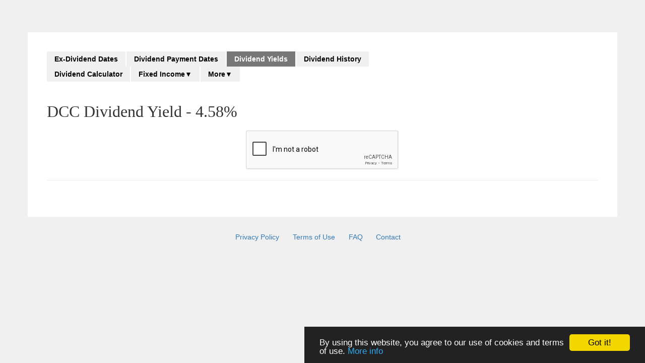

--- FILE ---
content_type: text/html
request_url: https://dividenddata.co.uk/dividend-yield.py?epic=DCC
body_size: 4638
content:

<!DOCTYPE html>
<html lang="en">
<head>
<script>
window.addEventListener("message", function(event) {
 if (event.data && event.data.type === "gam-fallback") {
 var slotId = event.data.slotId;
var slotEl = document.getElementById(slotId);
 var ddId = '';
 var divId = '';
 var bannId = '4361'; 
 if (window.innerWidth <= 550) {bannId = '4434'; } 
if (slotId === 'div-gpt-ad-1757530738296-0' ) { 
 if (event.data.width === '300') { ddId = '4350';} else { ddId = bannId;}
 divId = 'topdi';
}
if (slotId === 'div-gpt-ad-1757195012121-0' ) { ddId = bannId;  divId = 'ttgg';}
var div = document.createElement("div");
div.className = "dianomi_context";
div.setAttribute("data-dianomi-context-id", ddId);
document.getElementById(slotId).replaceChildren(div);
var script = document.createElement("script");
script.type = "text/javascript";
script.id = "dianomi_context_script";
script.src = "https://www.dianomi.com/js/contextfeed.js";
document.body.appendChild(script);
}
});
</script>
<script async src="https://securepubads.g.doubleclick.net/tag/js/gpt.js" crossorigin="anonymous"></script>
<script>
window.googletag = window.googletag || {cmd: []};
googletag.cmd.push(function() {
var mapping = googletag.sizeMapping()
  .addSize([728, 0], [728, 90])
  .addSize([0, 0], [320, 100])
  .build();
googletag.defineSlot('/23312618682/leaderboard', [[728, 90], [320, 100]], 'div-gpt-ad-1757195012121-0').defineSizeMapping(mapping).setTargeting('slotid', 'div-gpt-ad-1757195012121-0').addService(googletag.pubads());
var mapping2 = googletag.sizeMapping()
  .addSize([768, 0], [300, 250])
  .addSize([0, 0], [[320, 100],[320, 50]])
  .build();
googletag.defineSlot('/23312618682/header-ad', [[300, 250], [320, 100], [320, 50]], 'div-gpt-ad-1757530738296-0').defineSizeMapping(mapping2).setTargeting('slotid', 'div-gpt-ad-1757530738296-0').addService(googletag.pubads());
googletag.defineSlot('/23312618682/half-page-36', [[300, 250],[300, 600]], 'div-gpt-ad-1763490618569-0').addService(googletag.pubads());
googletag.pubads().enableSingleRequest();
googletag.pubads().collapseEmptyDivs();
googletag.enableServices();
});
</script>
<!-- Google tag (gtag.js) -->
<script async src="https://www.googletagmanager.com/gtag/js?id=G-MZ6K6LL2E3"></script>
<script>
  window.dataLayer = window.dataLayer || [];
  function gtag(){dataLayer.push(arguments);}
  gtag('js', new Date());

  gtag('config', 'G-MZ6K6LL2E3');
</script>
<meta name="robots" content="noarchive">
<meta charset="utf-8">
<meta http-equiv="X-UA-Compatible" content="IE=edge">
<meta name="viewport" content="width=device-width, initial-scale=1.0">
<!-- ************************************************************************** -->
<!-- ************************************************************************** -->
<!-- WARNING: Automated scraping of data is prohibited under the Terms of Use.  -->
<!-- ************************************************************************** -->
<!-- ************************************************************************** -->
<title>DCC (DCC) Dividend Yield - 4.58%</title>
<meta name="description" content="DCC currently has a dividend yield of 4.58%." />
<link rel="stylesheet" href="//maxcdn.bootstrapcdn.com/bootstrap/3.3.4/css/bootstrap.min.css">
<style>body{padding-top:5%;background:#f0f0f0;}.cc_container{left:auto!important}.tspadd{padding:3%}.rhrinf{max-width:300px;margin:auto;}.secpadbtm{padding:1% 3%}.infrs{padding-top:25px;padding-bottom:30px;}.infs{font-size:16px;}.pthboo a{color:#000;}.pthboo a:hover{color:#00f;}.pthbo,.pthboo{border:2px solid #ddd !important;}.mtt{margin-top:10%;}h1,h2,h3,h4{font-family:verdana}.container{background:#fff}.mb_20{margin-bottom:30px}.page_title{font-size:32px;margin:22px 0 20px 0}.home_nave{margin-bottom:20px}.home_nave ul{margin:0;padding:0}.home_nave ul li{float:left;padding:0;margin:0 2px 0 0;list-style:none}.home_nave ul li a.active,.home_nave ul li#current a,.home_nave ul li#current .ptab{background:#777;color:#fff}.home_nave ul li a,.home_nave ul li .ptab{display:block;font-weight:700;padding:5px 15px;text-decoration:none;font-family:Arial,sans-serif;color:#000;background:#f0f0f0}.home_nave ul li a:hover,.home_nave ul li .ptab:hover{background:#9cf;color:#fff}.home_nave ul li .ptab:hover{cursor:pointer}.section_nav{margin-bottom:5px}.filters_list{border-top:1px solid #d3d3d3;border-bottom:1px solid #d3d3d3;margin-bottom:10px}.filters_list,.filters_list2{padding:9px 0;margin-bottom:10px}.filters_list_no_op{padding:4px 0;border-top:1px solid #9a9a9a}.filters_list .col-md-4 label{width:29%;float:left;line-height:30px}.filters_list .col-md-4 div{width:40%;float:left;margin-right:5px}.filters_list2 .col-md-4 div{width:80%;float:left;margin-right:5px}.filters_list .text-right label{line-height:30px}.table-striped>tbody>tr:nth-of-type(odd){background:#f0f0f0}.ts>tbody>tr:nth-of-type(even){background:#f0f0f0}.table-responsive thead{background:#c3d9ff;padding:5px 0}.table-responsive thead a{color:#000;font-size:16px;display:block;text-decoration:none}.table-responsive thead th{font-size:16px}.table-responsive thead a:hover{color:#00f}.table_italic_row{font-style:italic}.div_cut{font-weight:700;color:#be262d}.delist,.div_cut_nb{color:red}.info td a,.no_dec a{text-decoration:none}.info th{background:#c3d9ff;padding:8px;font-size:16px}.ar{text-align:right}.pd_6{padding-left:6px}.pdt_15{padding-top:15px}.mb_3p{margin-bottom:3%}.mb_5p{margin-bottom:5%}.text_listing h2{font-size:20px;font-weight:700}.text_listing p{font-size:16px;margin-bottom:10px}.sug_list{display:table;margin:0 auto}.sug_list li{list-style:none}.sug_list li a{text-decoration:none}.index_h{margin-top:3%;position:static}.index_label{padding:5px 15px;border-style:solid;border-color:#f0f0f0;background-color:#f0f0f0}.index_value{padding:5px 15px;border-style:solid;border-color:#f0f0f0}.emp{padding:5px 15px}.faq_mb li{margin-bottom:1%}.ex_div_info p,.faqa p{text-align:justify}.footer_mr li{margin-right:1%}.cr{background-color:#f0f0f0}.header_line{border-bottom:1px solid #9a9a9a;margin-bottom:5px}.lufw{font-weight:400}.phs{background-color:#c3d9ff!important;font-size:18px;font-weight:700}.yct{padding-left:5%;padding-right:5%}.yct th{background-color:#f0f0f0}.reinstated{background-color:#adff2f!important}.bot_bord{border-bottom:1px solid #ddd}.all_bord,.hist td,.hist th{border:1px solid #ddd}.chart_tp{padding-top:3%}.pdtsp{padding-top:7%}.yhbkdn td,.yhbkdn th{text-align:center}.calc thead th{font-size:14px!important}.phdr{background-color:#c3d9ff!important;font-weight:700}td.coloredCell,tr.coloredRow{background-color:#f0f0f0}td.withBorder{border-style:solid;border-color:#f0f0f0}.fraction{display:inline-block;vertical-align:middle;margin:0 .2em .4ex;text-align:center}.fraction>span{display:block;padding-top:.15em}.fraction span.fdn{border-top:thin solid #000}.fraction span.bar{display:none}.yield_title_spacing{padding-bottom:12px}.yield_tot_table{margin-left:auto;margin-right:auto;width:auto!important}.cntr_cell{vertical-align:middle!important}.notes h6{margin-top:5px!important;margin-bottom:5px!important}.hist th,.hist2 th{background:#f0f0f0}.hist_head_p{padding-top:2%;padding-bottom:3%}.dividend_cut{color:#be262d;font-weight:700}.dividend_growth{color:#0071d5;font-weight:700}.pd_8{padding:8px}.pdb{padding-bottom:4px}.share_consolidation{font-weight:700;color:#093}.cagr_cell{padding:0!important;font-size:6px}.na{font-weight:700;color:gray}.bold{font-weight:700}.cd{display:flex;justify-content:center}svg{max-width:670px;height:auto;display:block;margin:auto}.btn-default{background-color:#f0f0f0;border-color:#d3d3d3}.btn-primary:hover{background-color:#9cf}.form-group{margin-bottom:0}.tick{color:green}.cross{color:#be262d}.rf{font-size:10px}.bar1,.bar2,.bar3{width:18px;height:3px;background-color:#333;margin:3px 0}.change .bar1{-webkit-transform:rotate(-45deg) translate(-9px,6px);transform:rotate(-45deg) translate(-4px,3px)}.change .bar2{opacity:0}.change .bar3{-webkit-transform:rotate(45deg) translate(-8px,-8px);transform:rotate(45deg) translate(-5px,-5px)}.mobilemenu{display:none}.mobilemenu li a{background-color:#9cf!important}.formobile{display:none}.changecol{color:#9cf}ul li ul{visibility:hidden;opacity:0;position:absolute;transition:all .5s ease;margin-top:1rem;display:none;z-index:10}.home_nave ul li ul:hover,.home_nave ul li:focus-within>ul,.home_nave ul li:hover>ul{visibility:visible;opacity:1;display:block}.home_nave ul li ul li{clear:both;width:100%}@media only screen and (max-width :767px){.formobile{visibility:visible;display:block}.desktopmenu{display:none}.mmph a:hover{color:#000!important}}@media screen and (max-width:767px){.menu{display:none}.mobilemenu{display:block}}@media screen and (max-width:767px){.menu.responsive{position:relative}.menu.responsive{float:none;display:block;text-align:left}}@media (min-width:767px){.top_img{float:right!important}}@media only screen and (max-width :1199px){.filters_list .col-md-4 label{line-height:normal}.filters_list2 .col-md-4 label{line-height:normal}}@media only screen and (max-width :992px){.filters_list .text-right label{line-height:normal;text-align:left!important}}@media only screen and (max-width :767px){.home_nave ul li{width:100%;margin-bottom:2px}.section_nav ul li{float:left;width:32.5%;margin-bottom:3px}.section_nav ul li a{font-size:12px;padding:5px 13px}.filters_list .col-sm-5{margin-bottom:10px}.filters_list2 .col-sm-5{margin-bottom:10px}.filters_list .text-right{width:100%;text-align:center}.filters_list2 .text-right{width:100%;text-align:center}.page_title{text-align:center;margin-bottom:10px}.top_img{text-align:center;position:static}}@media only screen and (max-width :480px){.section_nav ul li{float:left;width:48.5%;margin-bottom:3px}.top_img{text-align:center;position:static}}@media print{a[href]:after{content:""!important}}@media all and (-ms-high-contrast:none),(-ms-high-contrast:active){.s-svg-container{position:relative;padding-bottom:50%}svg{max-width:none}.s-svg{position:absolute}}@media screen and (max-width: 767px) { .gtas { margin-top: 90px; }}</style>
<link rel="shortcut icon" href="favicon.ico"/>
<!--[if lt IE 9]>
  <script src="https://oss.maxcdn.com/html5shiv/3.7.2/html5shiv.min.js"></script>
  <script src="https://oss.maxcdn.com/respond/1.4.2/respond.min.js"></script>
<![endif]-->
<script type="text/javascript">
window.cookieconsent_options = {"message":"By using this website, you agree to our use of cookies and terms of use.","dismiss":"Got it!","learnMore":"More info","link":"privacy.html","theme":"dark-bottom", "position":"bottom-left"};
</script>
<script async type="text/javascript" src="//cdnjs.cloudflare.com/ajax/libs/cookieconsent2/1.0.9/cookieconsent.min.js"></script>
<script>function gcb(token) {
var p = {gt: token};
 var f = document.createElement('form');f.style.visibility = 'hidden';f.method = 'POST';f.action = 'dividend-yield.py?epic=DCC';var inputTwo = document.createElement('input');inputTwo.name = 'gt';inputTwo.value = token;f.appendChild(inputTwo);document.body.appendChild(f);f.submit();}</script>
<script src="https://www.google.com/recaptcha/api.js" async defer></script>
<script async src="//pagead2.googlesyndication.com/pagead/js/adsbygoogle.js?client=ca-pub-5901590572144729" data-overlays="bottom" crossorigin="anonymous"></script>
</head>
<body>
<section class="container clearfix mb_20 tspadd">
<div class="row">
<div class="pull-left home_nave clearfix col-sm-7 col-md-8 col-xs-12">
<ul class="clearfix">
<div onclick="menuchg(this)" class="mobilemenu">
<li class="mmph"><a href="#"><span >Dividend Yields</span><span class="pull-right"><div class="bar1"></div><div class="bar2"></div><div class="bar3"></div></span></a></li>
</div>
<div id="topnav" class="menu">
<li><a href="/" class="">Ex-Dividend Dates</a></li>
<li><a href="dividend-payment-dates.py?m=alldividends" class="">Dividend Payment Dates</a></li>
<li><a href="dividendyield.py?market=ftse100" class="active">Dividend Yields</a></li>
<li><a href="ftse-dividend-history.py?market=ftse100" class="">Dividend History</a></li>
<li><a href="dividend-calculator.py" class="">Dividend Calculator</a></li>
<div class="desktopmenu">
<li><a aria-haspopup="true">Fixed Income&#9660;</a>
<ul aria-label="submenu">
<li><a href="uk-gilts-prices-yields.py" class="">UK Gilts</a></li>
<li><a href="retail-bonds-prices-yields.py" class="">Retail Bonds</a></li>
<li><a href="bond-yield-calculator.py" class="">Bond Yield Calculator</a></li>
</ul>
</li>
</div>
<div class="desktopmenu">
<li><a aria-haspopup="true">More&#9660;</a>
<ul aria-label="submenu">
<li><a href="quarterly-dividends.py" class="">Quarterly Dividends</a></li>
<li><a href="monthly-dividends.py" class="">Monthly Dividends</a></li>
<li><a href="dividend-cuts.py?market=alldividends" class="">Dividend Cuts</a></li>
</ul>
</li>
</div>
<div class="formobile">
<li><a href="uk-gilts-prices-yields.py" class="">Fixed Income - UK Gilts</a></li>
<li><a href="retail-bonds-prices-yields.py" class="">Fixed Income - Retail Bonds</a></li>
<li><a href="bond-yield-calculator.py" class="">Bond Yield Calculator</a></li>
<li><a href="quarterly-dividends.py" class="">Quarterly Dividends</a></li>
<li><a href="monthly-dividends.py" class="">Monthly Dividends</a></li>
<li><a href="dividend-cuts.py?market=alldividends" class="">Dividend Cuts</a></li>
</div>
</div>
</ul>
</div>
<div class="top_img col-sm-5 col-md-4">
<style type="text/css">
 .gmadslot_1 { width: 320px; height: 250px; }
 @media (max-width:767px) { .gmadslot_1 { width: auto; height: 100px; } }
</style>
<!-- /23312618682/header-ad -->
<div id='div-gpt-ad-1757530738296-0' class="gmadslot_1" style=' min-width: 300px; min-height: 50px;'>
<script>
googletag.cmd.push(function() { googletag.display('div-gpt-ad-1757530738296-0'); });
</script>
</div>
</div>
<h2 class="gtas page_title clearfix col-sm-7 col-md-8 col-xs-12">DCC Dividend Yield - 4.58%</h2>
</div>
<div class="cd g-recaptcha" data-sitekey="6Le7_2QaAAAAAHyfcwy6yyi-1ge495HAafdio-Wz" data-callback="gcb"></div>
<hr class="mb_3p"/>
</section>
<div class="text-center">
<ul class="list-inline footer_mr">
<li><a href="privacy.html">Privacy Policy</a></li>
<li><a href="privacy.html">Terms of Use</a></li>
<li><a href="faq.html">FAQ</a></li>
<li><a href="contact.html">Contact</a></li>
</ul>
<br><br><br>
<br><br><br>
</div>
<script>function menuchg(e){e.getElementsByTagName("span")[0].classList.toggle("changecol"),e.getElementsByTagName("span")[1].classList.toggle("change"),"menu"===(e=document.getElementById("topnav")).className?e.className+=" responsive":e.className="menu"}</script>
<script>
function loadAds(){
(adsbygoogle = window.adsbygoogle || []).push({});
}
setTimeout(function() {loadAds();},10);
</script>
</body>
</html>


--- FILE ---
content_type: text/html; charset=utf-8
request_url: https://www.google.com/recaptcha/api2/anchor?ar=1&k=6Le7_2QaAAAAAHyfcwy6yyi-1ge495HAafdio-Wz&co=aHR0cHM6Ly9kaXZpZGVuZGRhdGEuY28udWs6NDQz&hl=en&v=N67nZn4AqZkNcbeMu4prBgzg&size=normal&anchor-ms=20000&execute-ms=30000&cb=ytxarrz519d3
body_size: 49655
content:
<!DOCTYPE HTML><html dir="ltr" lang="en"><head><meta http-equiv="Content-Type" content="text/html; charset=UTF-8">
<meta http-equiv="X-UA-Compatible" content="IE=edge">
<title>reCAPTCHA</title>
<style type="text/css">
/* cyrillic-ext */
@font-face {
  font-family: 'Roboto';
  font-style: normal;
  font-weight: 400;
  font-stretch: 100%;
  src: url(//fonts.gstatic.com/s/roboto/v48/KFO7CnqEu92Fr1ME7kSn66aGLdTylUAMa3GUBHMdazTgWw.woff2) format('woff2');
  unicode-range: U+0460-052F, U+1C80-1C8A, U+20B4, U+2DE0-2DFF, U+A640-A69F, U+FE2E-FE2F;
}
/* cyrillic */
@font-face {
  font-family: 'Roboto';
  font-style: normal;
  font-weight: 400;
  font-stretch: 100%;
  src: url(//fonts.gstatic.com/s/roboto/v48/KFO7CnqEu92Fr1ME7kSn66aGLdTylUAMa3iUBHMdazTgWw.woff2) format('woff2');
  unicode-range: U+0301, U+0400-045F, U+0490-0491, U+04B0-04B1, U+2116;
}
/* greek-ext */
@font-face {
  font-family: 'Roboto';
  font-style: normal;
  font-weight: 400;
  font-stretch: 100%;
  src: url(//fonts.gstatic.com/s/roboto/v48/KFO7CnqEu92Fr1ME7kSn66aGLdTylUAMa3CUBHMdazTgWw.woff2) format('woff2');
  unicode-range: U+1F00-1FFF;
}
/* greek */
@font-face {
  font-family: 'Roboto';
  font-style: normal;
  font-weight: 400;
  font-stretch: 100%;
  src: url(//fonts.gstatic.com/s/roboto/v48/KFO7CnqEu92Fr1ME7kSn66aGLdTylUAMa3-UBHMdazTgWw.woff2) format('woff2');
  unicode-range: U+0370-0377, U+037A-037F, U+0384-038A, U+038C, U+038E-03A1, U+03A3-03FF;
}
/* math */
@font-face {
  font-family: 'Roboto';
  font-style: normal;
  font-weight: 400;
  font-stretch: 100%;
  src: url(//fonts.gstatic.com/s/roboto/v48/KFO7CnqEu92Fr1ME7kSn66aGLdTylUAMawCUBHMdazTgWw.woff2) format('woff2');
  unicode-range: U+0302-0303, U+0305, U+0307-0308, U+0310, U+0312, U+0315, U+031A, U+0326-0327, U+032C, U+032F-0330, U+0332-0333, U+0338, U+033A, U+0346, U+034D, U+0391-03A1, U+03A3-03A9, U+03B1-03C9, U+03D1, U+03D5-03D6, U+03F0-03F1, U+03F4-03F5, U+2016-2017, U+2034-2038, U+203C, U+2040, U+2043, U+2047, U+2050, U+2057, U+205F, U+2070-2071, U+2074-208E, U+2090-209C, U+20D0-20DC, U+20E1, U+20E5-20EF, U+2100-2112, U+2114-2115, U+2117-2121, U+2123-214F, U+2190, U+2192, U+2194-21AE, U+21B0-21E5, U+21F1-21F2, U+21F4-2211, U+2213-2214, U+2216-22FF, U+2308-230B, U+2310, U+2319, U+231C-2321, U+2336-237A, U+237C, U+2395, U+239B-23B7, U+23D0, U+23DC-23E1, U+2474-2475, U+25AF, U+25B3, U+25B7, U+25BD, U+25C1, U+25CA, U+25CC, U+25FB, U+266D-266F, U+27C0-27FF, U+2900-2AFF, U+2B0E-2B11, U+2B30-2B4C, U+2BFE, U+3030, U+FF5B, U+FF5D, U+1D400-1D7FF, U+1EE00-1EEFF;
}
/* symbols */
@font-face {
  font-family: 'Roboto';
  font-style: normal;
  font-weight: 400;
  font-stretch: 100%;
  src: url(//fonts.gstatic.com/s/roboto/v48/KFO7CnqEu92Fr1ME7kSn66aGLdTylUAMaxKUBHMdazTgWw.woff2) format('woff2');
  unicode-range: U+0001-000C, U+000E-001F, U+007F-009F, U+20DD-20E0, U+20E2-20E4, U+2150-218F, U+2190, U+2192, U+2194-2199, U+21AF, U+21E6-21F0, U+21F3, U+2218-2219, U+2299, U+22C4-22C6, U+2300-243F, U+2440-244A, U+2460-24FF, U+25A0-27BF, U+2800-28FF, U+2921-2922, U+2981, U+29BF, U+29EB, U+2B00-2BFF, U+4DC0-4DFF, U+FFF9-FFFB, U+10140-1018E, U+10190-1019C, U+101A0, U+101D0-101FD, U+102E0-102FB, U+10E60-10E7E, U+1D2C0-1D2D3, U+1D2E0-1D37F, U+1F000-1F0FF, U+1F100-1F1AD, U+1F1E6-1F1FF, U+1F30D-1F30F, U+1F315, U+1F31C, U+1F31E, U+1F320-1F32C, U+1F336, U+1F378, U+1F37D, U+1F382, U+1F393-1F39F, U+1F3A7-1F3A8, U+1F3AC-1F3AF, U+1F3C2, U+1F3C4-1F3C6, U+1F3CA-1F3CE, U+1F3D4-1F3E0, U+1F3ED, U+1F3F1-1F3F3, U+1F3F5-1F3F7, U+1F408, U+1F415, U+1F41F, U+1F426, U+1F43F, U+1F441-1F442, U+1F444, U+1F446-1F449, U+1F44C-1F44E, U+1F453, U+1F46A, U+1F47D, U+1F4A3, U+1F4B0, U+1F4B3, U+1F4B9, U+1F4BB, U+1F4BF, U+1F4C8-1F4CB, U+1F4D6, U+1F4DA, U+1F4DF, U+1F4E3-1F4E6, U+1F4EA-1F4ED, U+1F4F7, U+1F4F9-1F4FB, U+1F4FD-1F4FE, U+1F503, U+1F507-1F50B, U+1F50D, U+1F512-1F513, U+1F53E-1F54A, U+1F54F-1F5FA, U+1F610, U+1F650-1F67F, U+1F687, U+1F68D, U+1F691, U+1F694, U+1F698, U+1F6AD, U+1F6B2, U+1F6B9-1F6BA, U+1F6BC, U+1F6C6-1F6CF, U+1F6D3-1F6D7, U+1F6E0-1F6EA, U+1F6F0-1F6F3, U+1F6F7-1F6FC, U+1F700-1F7FF, U+1F800-1F80B, U+1F810-1F847, U+1F850-1F859, U+1F860-1F887, U+1F890-1F8AD, U+1F8B0-1F8BB, U+1F8C0-1F8C1, U+1F900-1F90B, U+1F93B, U+1F946, U+1F984, U+1F996, U+1F9E9, U+1FA00-1FA6F, U+1FA70-1FA7C, U+1FA80-1FA89, U+1FA8F-1FAC6, U+1FACE-1FADC, U+1FADF-1FAE9, U+1FAF0-1FAF8, U+1FB00-1FBFF;
}
/* vietnamese */
@font-face {
  font-family: 'Roboto';
  font-style: normal;
  font-weight: 400;
  font-stretch: 100%;
  src: url(//fonts.gstatic.com/s/roboto/v48/KFO7CnqEu92Fr1ME7kSn66aGLdTylUAMa3OUBHMdazTgWw.woff2) format('woff2');
  unicode-range: U+0102-0103, U+0110-0111, U+0128-0129, U+0168-0169, U+01A0-01A1, U+01AF-01B0, U+0300-0301, U+0303-0304, U+0308-0309, U+0323, U+0329, U+1EA0-1EF9, U+20AB;
}
/* latin-ext */
@font-face {
  font-family: 'Roboto';
  font-style: normal;
  font-weight: 400;
  font-stretch: 100%;
  src: url(//fonts.gstatic.com/s/roboto/v48/KFO7CnqEu92Fr1ME7kSn66aGLdTylUAMa3KUBHMdazTgWw.woff2) format('woff2');
  unicode-range: U+0100-02BA, U+02BD-02C5, U+02C7-02CC, U+02CE-02D7, U+02DD-02FF, U+0304, U+0308, U+0329, U+1D00-1DBF, U+1E00-1E9F, U+1EF2-1EFF, U+2020, U+20A0-20AB, U+20AD-20C0, U+2113, U+2C60-2C7F, U+A720-A7FF;
}
/* latin */
@font-face {
  font-family: 'Roboto';
  font-style: normal;
  font-weight: 400;
  font-stretch: 100%;
  src: url(//fonts.gstatic.com/s/roboto/v48/KFO7CnqEu92Fr1ME7kSn66aGLdTylUAMa3yUBHMdazQ.woff2) format('woff2');
  unicode-range: U+0000-00FF, U+0131, U+0152-0153, U+02BB-02BC, U+02C6, U+02DA, U+02DC, U+0304, U+0308, U+0329, U+2000-206F, U+20AC, U+2122, U+2191, U+2193, U+2212, U+2215, U+FEFF, U+FFFD;
}
/* cyrillic-ext */
@font-face {
  font-family: 'Roboto';
  font-style: normal;
  font-weight: 500;
  font-stretch: 100%;
  src: url(//fonts.gstatic.com/s/roboto/v48/KFO7CnqEu92Fr1ME7kSn66aGLdTylUAMa3GUBHMdazTgWw.woff2) format('woff2');
  unicode-range: U+0460-052F, U+1C80-1C8A, U+20B4, U+2DE0-2DFF, U+A640-A69F, U+FE2E-FE2F;
}
/* cyrillic */
@font-face {
  font-family: 'Roboto';
  font-style: normal;
  font-weight: 500;
  font-stretch: 100%;
  src: url(//fonts.gstatic.com/s/roboto/v48/KFO7CnqEu92Fr1ME7kSn66aGLdTylUAMa3iUBHMdazTgWw.woff2) format('woff2');
  unicode-range: U+0301, U+0400-045F, U+0490-0491, U+04B0-04B1, U+2116;
}
/* greek-ext */
@font-face {
  font-family: 'Roboto';
  font-style: normal;
  font-weight: 500;
  font-stretch: 100%;
  src: url(//fonts.gstatic.com/s/roboto/v48/KFO7CnqEu92Fr1ME7kSn66aGLdTylUAMa3CUBHMdazTgWw.woff2) format('woff2');
  unicode-range: U+1F00-1FFF;
}
/* greek */
@font-face {
  font-family: 'Roboto';
  font-style: normal;
  font-weight: 500;
  font-stretch: 100%;
  src: url(//fonts.gstatic.com/s/roboto/v48/KFO7CnqEu92Fr1ME7kSn66aGLdTylUAMa3-UBHMdazTgWw.woff2) format('woff2');
  unicode-range: U+0370-0377, U+037A-037F, U+0384-038A, U+038C, U+038E-03A1, U+03A3-03FF;
}
/* math */
@font-face {
  font-family: 'Roboto';
  font-style: normal;
  font-weight: 500;
  font-stretch: 100%;
  src: url(//fonts.gstatic.com/s/roboto/v48/KFO7CnqEu92Fr1ME7kSn66aGLdTylUAMawCUBHMdazTgWw.woff2) format('woff2');
  unicode-range: U+0302-0303, U+0305, U+0307-0308, U+0310, U+0312, U+0315, U+031A, U+0326-0327, U+032C, U+032F-0330, U+0332-0333, U+0338, U+033A, U+0346, U+034D, U+0391-03A1, U+03A3-03A9, U+03B1-03C9, U+03D1, U+03D5-03D6, U+03F0-03F1, U+03F4-03F5, U+2016-2017, U+2034-2038, U+203C, U+2040, U+2043, U+2047, U+2050, U+2057, U+205F, U+2070-2071, U+2074-208E, U+2090-209C, U+20D0-20DC, U+20E1, U+20E5-20EF, U+2100-2112, U+2114-2115, U+2117-2121, U+2123-214F, U+2190, U+2192, U+2194-21AE, U+21B0-21E5, U+21F1-21F2, U+21F4-2211, U+2213-2214, U+2216-22FF, U+2308-230B, U+2310, U+2319, U+231C-2321, U+2336-237A, U+237C, U+2395, U+239B-23B7, U+23D0, U+23DC-23E1, U+2474-2475, U+25AF, U+25B3, U+25B7, U+25BD, U+25C1, U+25CA, U+25CC, U+25FB, U+266D-266F, U+27C0-27FF, U+2900-2AFF, U+2B0E-2B11, U+2B30-2B4C, U+2BFE, U+3030, U+FF5B, U+FF5D, U+1D400-1D7FF, U+1EE00-1EEFF;
}
/* symbols */
@font-face {
  font-family: 'Roboto';
  font-style: normal;
  font-weight: 500;
  font-stretch: 100%;
  src: url(//fonts.gstatic.com/s/roboto/v48/KFO7CnqEu92Fr1ME7kSn66aGLdTylUAMaxKUBHMdazTgWw.woff2) format('woff2');
  unicode-range: U+0001-000C, U+000E-001F, U+007F-009F, U+20DD-20E0, U+20E2-20E4, U+2150-218F, U+2190, U+2192, U+2194-2199, U+21AF, U+21E6-21F0, U+21F3, U+2218-2219, U+2299, U+22C4-22C6, U+2300-243F, U+2440-244A, U+2460-24FF, U+25A0-27BF, U+2800-28FF, U+2921-2922, U+2981, U+29BF, U+29EB, U+2B00-2BFF, U+4DC0-4DFF, U+FFF9-FFFB, U+10140-1018E, U+10190-1019C, U+101A0, U+101D0-101FD, U+102E0-102FB, U+10E60-10E7E, U+1D2C0-1D2D3, U+1D2E0-1D37F, U+1F000-1F0FF, U+1F100-1F1AD, U+1F1E6-1F1FF, U+1F30D-1F30F, U+1F315, U+1F31C, U+1F31E, U+1F320-1F32C, U+1F336, U+1F378, U+1F37D, U+1F382, U+1F393-1F39F, U+1F3A7-1F3A8, U+1F3AC-1F3AF, U+1F3C2, U+1F3C4-1F3C6, U+1F3CA-1F3CE, U+1F3D4-1F3E0, U+1F3ED, U+1F3F1-1F3F3, U+1F3F5-1F3F7, U+1F408, U+1F415, U+1F41F, U+1F426, U+1F43F, U+1F441-1F442, U+1F444, U+1F446-1F449, U+1F44C-1F44E, U+1F453, U+1F46A, U+1F47D, U+1F4A3, U+1F4B0, U+1F4B3, U+1F4B9, U+1F4BB, U+1F4BF, U+1F4C8-1F4CB, U+1F4D6, U+1F4DA, U+1F4DF, U+1F4E3-1F4E6, U+1F4EA-1F4ED, U+1F4F7, U+1F4F9-1F4FB, U+1F4FD-1F4FE, U+1F503, U+1F507-1F50B, U+1F50D, U+1F512-1F513, U+1F53E-1F54A, U+1F54F-1F5FA, U+1F610, U+1F650-1F67F, U+1F687, U+1F68D, U+1F691, U+1F694, U+1F698, U+1F6AD, U+1F6B2, U+1F6B9-1F6BA, U+1F6BC, U+1F6C6-1F6CF, U+1F6D3-1F6D7, U+1F6E0-1F6EA, U+1F6F0-1F6F3, U+1F6F7-1F6FC, U+1F700-1F7FF, U+1F800-1F80B, U+1F810-1F847, U+1F850-1F859, U+1F860-1F887, U+1F890-1F8AD, U+1F8B0-1F8BB, U+1F8C0-1F8C1, U+1F900-1F90B, U+1F93B, U+1F946, U+1F984, U+1F996, U+1F9E9, U+1FA00-1FA6F, U+1FA70-1FA7C, U+1FA80-1FA89, U+1FA8F-1FAC6, U+1FACE-1FADC, U+1FADF-1FAE9, U+1FAF0-1FAF8, U+1FB00-1FBFF;
}
/* vietnamese */
@font-face {
  font-family: 'Roboto';
  font-style: normal;
  font-weight: 500;
  font-stretch: 100%;
  src: url(//fonts.gstatic.com/s/roboto/v48/KFO7CnqEu92Fr1ME7kSn66aGLdTylUAMa3OUBHMdazTgWw.woff2) format('woff2');
  unicode-range: U+0102-0103, U+0110-0111, U+0128-0129, U+0168-0169, U+01A0-01A1, U+01AF-01B0, U+0300-0301, U+0303-0304, U+0308-0309, U+0323, U+0329, U+1EA0-1EF9, U+20AB;
}
/* latin-ext */
@font-face {
  font-family: 'Roboto';
  font-style: normal;
  font-weight: 500;
  font-stretch: 100%;
  src: url(//fonts.gstatic.com/s/roboto/v48/KFO7CnqEu92Fr1ME7kSn66aGLdTylUAMa3KUBHMdazTgWw.woff2) format('woff2');
  unicode-range: U+0100-02BA, U+02BD-02C5, U+02C7-02CC, U+02CE-02D7, U+02DD-02FF, U+0304, U+0308, U+0329, U+1D00-1DBF, U+1E00-1E9F, U+1EF2-1EFF, U+2020, U+20A0-20AB, U+20AD-20C0, U+2113, U+2C60-2C7F, U+A720-A7FF;
}
/* latin */
@font-face {
  font-family: 'Roboto';
  font-style: normal;
  font-weight: 500;
  font-stretch: 100%;
  src: url(//fonts.gstatic.com/s/roboto/v48/KFO7CnqEu92Fr1ME7kSn66aGLdTylUAMa3yUBHMdazQ.woff2) format('woff2');
  unicode-range: U+0000-00FF, U+0131, U+0152-0153, U+02BB-02BC, U+02C6, U+02DA, U+02DC, U+0304, U+0308, U+0329, U+2000-206F, U+20AC, U+2122, U+2191, U+2193, U+2212, U+2215, U+FEFF, U+FFFD;
}
/* cyrillic-ext */
@font-face {
  font-family: 'Roboto';
  font-style: normal;
  font-weight: 900;
  font-stretch: 100%;
  src: url(//fonts.gstatic.com/s/roboto/v48/KFO7CnqEu92Fr1ME7kSn66aGLdTylUAMa3GUBHMdazTgWw.woff2) format('woff2');
  unicode-range: U+0460-052F, U+1C80-1C8A, U+20B4, U+2DE0-2DFF, U+A640-A69F, U+FE2E-FE2F;
}
/* cyrillic */
@font-face {
  font-family: 'Roboto';
  font-style: normal;
  font-weight: 900;
  font-stretch: 100%;
  src: url(//fonts.gstatic.com/s/roboto/v48/KFO7CnqEu92Fr1ME7kSn66aGLdTylUAMa3iUBHMdazTgWw.woff2) format('woff2');
  unicode-range: U+0301, U+0400-045F, U+0490-0491, U+04B0-04B1, U+2116;
}
/* greek-ext */
@font-face {
  font-family: 'Roboto';
  font-style: normal;
  font-weight: 900;
  font-stretch: 100%;
  src: url(//fonts.gstatic.com/s/roboto/v48/KFO7CnqEu92Fr1ME7kSn66aGLdTylUAMa3CUBHMdazTgWw.woff2) format('woff2');
  unicode-range: U+1F00-1FFF;
}
/* greek */
@font-face {
  font-family: 'Roboto';
  font-style: normal;
  font-weight: 900;
  font-stretch: 100%;
  src: url(//fonts.gstatic.com/s/roboto/v48/KFO7CnqEu92Fr1ME7kSn66aGLdTylUAMa3-UBHMdazTgWw.woff2) format('woff2');
  unicode-range: U+0370-0377, U+037A-037F, U+0384-038A, U+038C, U+038E-03A1, U+03A3-03FF;
}
/* math */
@font-face {
  font-family: 'Roboto';
  font-style: normal;
  font-weight: 900;
  font-stretch: 100%;
  src: url(//fonts.gstatic.com/s/roboto/v48/KFO7CnqEu92Fr1ME7kSn66aGLdTylUAMawCUBHMdazTgWw.woff2) format('woff2');
  unicode-range: U+0302-0303, U+0305, U+0307-0308, U+0310, U+0312, U+0315, U+031A, U+0326-0327, U+032C, U+032F-0330, U+0332-0333, U+0338, U+033A, U+0346, U+034D, U+0391-03A1, U+03A3-03A9, U+03B1-03C9, U+03D1, U+03D5-03D6, U+03F0-03F1, U+03F4-03F5, U+2016-2017, U+2034-2038, U+203C, U+2040, U+2043, U+2047, U+2050, U+2057, U+205F, U+2070-2071, U+2074-208E, U+2090-209C, U+20D0-20DC, U+20E1, U+20E5-20EF, U+2100-2112, U+2114-2115, U+2117-2121, U+2123-214F, U+2190, U+2192, U+2194-21AE, U+21B0-21E5, U+21F1-21F2, U+21F4-2211, U+2213-2214, U+2216-22FF, U+2308-230B, U+2310, U+2319, U+231C-2321, U+2336-237A, U+237C, U+2395, U+239B-23B7, U+23D0, U+23DC-23E1, U+2474-2475, U+25AF, U+25B3, U+25B7, U+25BD, U+25C1, U+25CA, U+25CC, U+25FB, U+266D-266F, U+27C0-27FF, U+2900-2AFF, U+2B0E-2B11, U+2B30-2B4C, U+2BFE, U+3030, U+FF5B, U+FF5D, U+1D400-1D7FF, U+1EE00-1EEFF;
}
/* symbols */
@font-face {
  font-family: 'Roboto';
  font-style: normal;
  font-weight: 900;
  font-stretch: 100%;
  src: url(//fonts.gstatic.com/s/roboto/v48/KFO7CnqEu92Fr1ME7kSn66aGLdTylUAMaxKUBHMdazTgWw.woff2) format('woff2');
  unicode-range: U+0001-000C, U+000E-001F, U+007F-009F, U+20DD-20E0, U+20E2-20E4, U+2150-218F, U+2190, U+2192, U+2194-2199, U+21AF, U+21E6-21F0, U+21F3, U+2218-2219, U+2299, U+22C4-22C6, U+2300-243F, U+2440-244A, U+2460-24FF, U+25A0-27BF, U+2800-28FF, U+2921-2922, U+2981, U+29BF, U+29EB, U+2B00-2BFF, U+4DC0-4DFF, U+FFF9-FFFB, U+10140-1018E, U+10190-1019C, U+101A0, U+101D0-101FD, U+102E0-102FB, U+10E60-10E7E, U+1D2C0-1D2D3, U+1D2E0-1D37F, U+1F000-1F0FF, U+1F100-1F1AD, U+1F1E6-1F1FF, U+1F30D-1F30F, U+1F315, U+1F31C, U+1F31E, U+1F320-1F32C, U+1F336, U+1F378, U+1F37D, U+1F382, U+1F393-1F39F, U+1F3A7-1F3A8, U+1F3AC-1F3AF, U+1F3C2, U+1F3C4-1F3C6, U+1F3CA-1F3CE, U+1F3D4-1F3E0, U+1F3ED, U+1F3F1-1F3F3, U+1F3F5-1F3F7, U+1F408, U+1F415, U+1F41F, U+1F426, U+1F43F, U+1F441-1F442, U+1F444, U+1F446-1F449, U+1F44C-1F44E, U+1F453, U+1F46A, U+1F47D, U+1F4A3, U+1F4B0, U+1F4B3, U+1F4B9, U+1F4BB, U+1F4BF, U+1F4C8-1F4CB, U+1F4D6, U+1F4DA, U+1F4DF, U+1F4E3-1F4E6, U+1F4EA-1F4ED, U+1F4F7, U+1F4F9-1F4FB, U+1F4FD-1F4FE, U+1F503, U+1F507-1F50B, U+1F50D, U+1F512-1F513, U+1F53E-1F54A, U+1F54F-1F5FA, U+1F610, U+1F650-1F67F, U+1F687, U+1F68D, U+1F691, U+1F694, U+1F698, U+1F6AD, U+1F6B2, U+1F6B9-1F6BA, U+1F6BC, U+1F6C6-1F6CF, U+1F6D3-1F6D7, U+1F6E0-1F6EA, U+1F6F0-1F6F3, U+1F6F7-1F6FC, U+1F700-1F7FF, U+1F800-1F80B, U+1F810-1F847, U+1F850-1F859, U+1F860-1F887, U+1F890-1F8AD, U+1F8B0-1F8BB, U+1F8C0-1F8C1, U+1F900-1F90B, U+1F93B, U+1F946, U+1F984, U+1F996, U+1F9E9, U+1FA00-1FA6F, U+1FA70-1FA7C, U+1FA80-1FA89, U+1FA8F-1FAC6, U+1FACE-1FADC, U+1FADF-1FAE9, U+1FAF0-1FAF8, U+1FB00-1FBFF;
}
/* vietnamese */
@font-face {
  font-family: 'Roboto';
  font-style: normal;
  font-weight: 900;
  font-stretch: 100%;
  src: url(//fonts.gstatic.com/s/roboto/v48/KFO7CnqEu92Fr1ME7kSn66aGLdTylUAMa3OUBHMdazTgWw.woff2) format('woff2');
  unicode-range: U+0102-0103, U+0110-0111, U+0128-0129, U+0168-0169, U+01A0-01A1, U+01AF-01B0, U+0300-0301, U+0303-0304, U+0308-0309, U+0323, U+0329, U+1EA0-1EF9, U+20AB;
}
/* latin-ext */
@font-face {
  font-family: 'Roboto';
  font-style: normal;
  font-weight: 900;
  font-stretch: 100%;
  src: url(//fonts.gstatic.com/s/roboto/v48/KFO7CnqEu92Fr1ME7kSn66aGLdTylUAMa3KUBHMdazTgWw.woff2) format('woff2');
  unicode-range: U+0100-02BA, U+02BD-02C5, U+02C7-02CC, U+02CE-02D7, U+02DD-02FF, U+0304, U+0308, U+0329, U+1D00-1DBF, U+1E00-1E9F, U+1EF2-1EFF, U+2020, U+20A0-20AB, U+20AD-20C0, U+2113, U+2C60-2C7F, U+A720-A7FF;
}
/* latin */
@font-face {
  font-family: 'Roboto';
  font-style: normal;
  font-weight: 900;
  font-stretch: 100%;
  src: url(//fonts.gstatic.com/s/roboto/v48/KFO7CnqEu92Fr1ME7kSn66aGLdTylUAMa3yUBHMdazQ.woff2) format('woff2');
  unicode-range: U+0000-00FF, U+0131, U+0152-0153, U+02BB-02BC, U+02C6, U+02DA, U+02DC, U+0304, U+0308, U+0329, U+2000-206F, U+20AC, U+2122, U+2191, U+2193, U+2212, U+2215, U+FEFF, U+FFFD;
}

</style>
<link rel="stylesheet" type="text/css" href="https://www.gstatic.com/recaptcha/releases/N67nZn4AqZkNcbeMu4prBgzg/styles__ltr.css">
<script nonce="i3OBLcTRWqNLgHrk7BlfTg" type="text/javascript">window['__recaptcha_api'] = 'https://www.google.com/recaptcha/api2/';</script>
<script type="text/javascript" src="https://www.gstatic.com/recaptcha/releases/N67nZn4AqZkNcbeMu4prBgzg/recaptcha__en.js" nonce="i3OBLcTRWqNLgHrk7BlfTg">
      
    </script></head>
<body><div id="rc-anchor-alert" class="rc-anchor-alert"></div>
<input type="hidden" id="recaptcha-token" value="[base64]">
<script type="text/javascript" nonce="i3OBLcTRWqNLgHrk7BlfTg">
      recaptcha.anchor.Main.init("[\x22ainput\x22,[\x22bgdata\x22,\x22\x22,\[base64]/[base64]/[base64]/bmV3IHJbeF0oY1swXSk6RT09Mj9uZXcgclt4XShjWzBdLGNbMV0pOkU9PTM/bmV3IHJbeF0oY1swXSxjWzFdLGNbMl0pOkU9PTQ/[base64]/[base64]/[base64]/[base64]/[base64]/[base64]/[base64]/[base64]\x22,\[base64]\x22,\[base64]/Dg8KawplobiPCm3x3wqc9B8OGwovCsFpjC1XCrcKmM8OQEhQhw4vCmU/[base64]/Cg2jDg0jCvsKPbkBVwrI8WTrCunPDmQDCqcKRDjRjwpLDmFPCvcOVw6nDhcKZCx8Re8OlwoTCnyzDpcKLMWlQw64cwo3DuXfDrghrIMO5w6nClcOhIEvDu8KcXDnDk8OdUyjCmcOHWVnCuXUqPMKAbsObwpHCs8K4woTCum3DmcKZwo1iW8OlwodOwpPCinXCkz/DncKfFyLCoArCssOZMELDkcOuw6nCqmFUPsO4TSXDlsKCYcOTZMK8w6IewoF+woDCq8KhworChMK+wposwqzCl8Opwr/DkmnDpFdUAjpCSg5Gw4RrDcO7wq9ZwqbDl3Q/HWjCg3Aaw6UXwrBNw7TDlQzCl28Ww4vCi3sywo/[base64]/DlyrDmSDCq8OjwpgqPy3DmGPDqMKlWcOuw4M+w44cw6TCrsO5woRzUADCnQ9KVDMcwofDlsK5FsOZwqzCvT5ZwpYZAzfDssO4QMOqFMKSesKDw7PCmHFbw4LCjMKqwr5pwqbCuUnDj8KYcMO2w4ZPwqjCmxDCoVpbfCrCgsKHw5NOUE/Cg1/[base64]/CvwnDuHBUw4xDwqnDp8OGwplPGsKnw7jDtsOSw7w1BcKwYsOPHWnCiAnCsMKqw5VBcMO5LcKcw6oxesKuw6nCqAUGw63DtB/[base64]/[base64]/woAlwossWh5EesKpT8K1wrN3VsKvb8OPZFMDwrrDsjfDqcKpwrxlAEEHVT8Xw4TDkMOew7TCtsOBfFnDlUpEcsKSw6EvcMOrw77CjS8Cw4LClsKdGA19wqU0RMOeEMK3wqBWLnDDv0hSS8OfJjLCqcKEKsKkSnTDsH/DksOuUTAlw491wozCpnfCrQfCix/[base64]/[base64]/DnMOPwq7ChcKDUjPDj8K8U2IgEMKGF8KNAg3CqsKrw7Yfw5LCucODwpLDlRdvFsKMGcKkwoPCrMKhbSHCvQRYwrHDucK8w7TDmsKNwpV/w6sHwr3Du8OPw6vDj8ObIcKqQWLDm8KyJ8K3ek/Dt8KwQV7CucOJYUfCkMKmaMOfecOHwokFw7A2wpxrwrbDkRfCscOjbcKYw77DkSLDhFseCgjCtFwydHLDpAvCi0nDsmzDm8Kew61kw67CiMOYwqQdw6c/[base64]/QiM+bT0Vw5HCgjRIwqDDlxBSUcKQwqNkVcOhw5fClQrDlcOcw7bDsg1DOyDDssK9N1fDiFZBARPDnMO5wpHDo8K1wrTCrD/[base64]/YAjCkU/[base64]/wpxyDMOvfUXCqipYJMOBwofCjMOuw73Cl8OpwrZWQi3CmcKLwrTCni0QesOfw6BBTMOdw71mTcObw4fDmQp9w4twwovClgF6ccOMwpHDlMO5L8OJwo/DlcKmQMOzwpDCl3JMV3IaWynCpsOWw7JlNsOYORxRw5zDrmTDuTLDlFEaNsKow5QTe8KPwqgrw7DDqMOdalHDg8KkJG3CuE7CucO5JcO4w5fCs2IfwqXCgcOTw7PCgcK+wr/[base64]/WMOWwqvCvcKlCHrDtcOCwpgEwp1dw67CucOlcRPCtMKoFMOtw5bCscK7wp8iw6ASBiHDnsK1d3TCng3CiWJuc1pcS8OUw6fChE1JEHPDjsKjE8O6Y8OWGhYBTkofJSPCozvDgcKUw4LCo8KQw6htw6fDmAXDulvCsQPCtMO9w4bCnMOMwrAxwpkFHDVMdl90w4DDoW/DhTXClwLCksOQYAZnAXFTwqBcwqBEQcKqw6BSWGTCgcKHw4HCgcKcT8O/NMKfw4nDjsOnwqvClgzDjsOzw7rDmsOtNnAvwrjCkMOfwpnDjTRew7/Dt8KLw77CrX4Fw6NFf8KhezfDv8Okw587bcOdD2DDmEp8JmJ3Q8KEw4NyMg7DinHCkiVqG25lUATDmcOgwoTCnWLCiSQPcABlwrspLnd3wo/CssKUwqtkw45mw77DssKEw7YgwoEqwojDtTnCjATCgcKAwpTDhD7CsWXDhMKGwqsuwoNPwqlYLMORwqLDjDYGdcKIw5RaVcOSO8OlQMKMXisoFcKHBMOZaXkobklNwoZIw5/DjFAXeMKrG24iwpBcZVLCiAnDiMOTw7sqwpTCosOxwqPDsXPDtVxhwrwpfcOVw6NMw5HDtsOqO8KvwqbCkRIYw5k/FMKRwrYLPk4lw6LDosKMDcONw4ccTyHCnMOEZ8K2w5fCgsOIw7V9KMOwwq3CusKBQ8K6RSDDt8OxwrbDugXDkBTCucK7wqPCvcOob8OawpfDmMOwcnXCsGzDgS3Dm8OWwrBdwrnDvycnw55/wpJcHcKgwr/CpFzCpsKTLcKeBTxEMMOKGxLDg8OzHT1xKsKeNMKiw45HwojCs0phGMOpw7c0cXjDk8Khw7HDg8Kxwrl8w4vCqUEzG8Kww5NzZAHDhMKKBMKpwoXDt8OvQMKXYcKRwoVMV0ofwo/DsEQuYMO6w7XCtHgKdcKBwp9uwqgiADI2wp8sOn0ywpxzw5Y5fUEwwrrDqcKvwpQMw7k2BTvDvsKAMVTDuMOSNcOGwp7DnmgyU8K7wqtKwqIPwo5Aw40BDGnDqC3DrcKXOMOGw54yccKzwonCjsOewqEIwoUuSCI+w5zDu8OkKBtDUi/Cv8Ojw6gZw5k8R1ktw6rCoMO+wo3Di07DvMOiwp9tB8KBRGRTKyU+w6zDjmjDhsOCV8OuwpQvw7xmw49oUn/[base64]/CncOHd8KdwonCkA/[base64]/TMKCwpfDo8OVV8KSwpzDmG7CgMOsF2MkLwondj/DnHnDj8KoHsKxCMOrE3/DrX91dzQKQ8OCwq41w7PDqwsBGQpWFcOTwqsZQGRLfiJ+wolvwogvc1dYE8KIw5pwwrsUYyR4FnRhKz3CmcOGbFpSwoDDs8OyKcOYIGLDrT/[base64]/DscOrwrBvwqghelpmwrfDuzJEcMKOw6TClsKuGcOKw7/DpsKRwqRKY3ljHcKFO8KHwoIZLcOXPsORLcO5w4/[base64]/Cg8KdwrNOHDvCvWhLdMOkfMKJdsKOJ8OVQMO1w654JSPDg8KBacOydy1MLcKfw6EUw6PChMKcwrkvw5HCqcOkw7XDjXFZZQNhVBxKHzDDt8OPw7jCr8OqZg5HEQXCpMKBPy5xw4tKYzl4wqc+VzQLN8KLw4/DsRQ/[base64]/YBZLwprCm1c6UXfCoiA9w4hUwr7DoVEkwq0uPQtxw5EBwrnCh8KVw7bDhXNIwpMtFsKUw6B7GMK2w6DCk8KtYcO/w4MvU1Eiw67DpcOMSBDDnMKcw7FXw7vDhH0YwrN7VsKPwq3Ct8KDBcKcXhvCnQx9d1PCjsKpJWLDn1bDn8Ogwr7DpMOTwrhMezDCpTTDo0UZwr1GasKHB8KRC2vDmcKHwqlbwoZjLUvCgw/[base64]/[base64]/CvwMzTl3ColVVwo04A8O/[base64]/fMOsFcOSccK7c3fDjWLDjljDpnvDsCzDsMK1w7EJwpAIwpfCm8Kpw6HCiDVGw6ENKsK7wqnDuMKUwo/Crjw1NcKAdcKSw4MOLR3Dr8O8wo8NM8KTXMKtFmTDi8Kdw4BNOm1Rah3ChyXDpsKEHjLDqlhqw67CjT3Dtz/Dg8KtEG7DqGTCscOqGVBYwol/w5g7SMO6ZB12w73CpnfCssKvG3LDh3/CljhWwrfDpFbCo8KmwoPChRpEVsK1e8KCw51LZsKZw5MdY8KRwq7CnCk7cQUTJUvDqDBYw5cWTU0BKT06wo4gwpfDs0IzBcOaQiDDoxvCi2fCsMKEQMK/w4RjBhwuwr5IQAw9W8OkD20swprDii9jwoF2R8KPEwAuD8O9w7HDp8OowqnDqsOVRcOtwos3a8Kbw7TDhMOFwojDsXoSfzjDt1gHwrnCr3/CrRIGwoAyHsOpwqLDnMOuw5jCiMOOLUfDgQQdwrvDvcOsFcOPw6Q2wq7DgV7DoxjDgFnCrExGV8OyWwTDh3Mxw5rDm1wRwrB/w7Y/[base64]/Dq8OOW8Ohwp9uw5J1w4Uew6l9LcKpwqrDpMKqHDnCsMK8wpzCoMOnb1vCjsKkw7zCn2zDkTjDq8OfQkc9GcK2wpYbw7rDlwDDh8O6LMOxVzDCoS3DhsKSAsKfGmMgwr8ERsOIwpQxOsO4CGAMwovCisKRwotjwrQmSXzDuF8Aw7TDg8K9wozDk8KNw6t/Lz/CqcKsCS0AwrnDg8OFHC0KcsOewpXCnknDlsOJBzc1wpXCsMO6I8OMYRPCscORw6LCg8KMw4nDoz1Nw7VOAx9bw4V4FmsxB3HDqcOmI2/CgFTCmFXDrMOhG1XCtcKjLyrCvEHCnFl6AsOWwqLDsVfCoGA4HEbDjWzDtcKHw6AyBUYTXcOPUMKrwpTCuMOPLCnDigfDkcOaOcOFwojDkcKXZ0nDpnDDmCIswqLCscOXBcOxfmh1U2HCmcKKOMOBb8K/MWrCo8K5JsKyWR/DiT7DpcODP8Kiw6xXwpXCjMO3w5DCsE8PP13CrjVswp/DqcK5K8Khw5fDtTDCvcOdwq3DgcK8ekLCk8KXMl9jw5cvHVTClsOhw5jDgcOJHGZ5w6AFw5fDpl5Sw6E7SlnCrQw8w4fDhnfDvwfDkcKOHmLDg8Ofwq3CjcKZw6R0HB4Vw7ZYDMO8SsKHNFjDosOgwpnCrMOCY8OBwpEqK8O8wq/[base64]/[base64]/DssOow5xbwrgqM8O7DMKQHC7CgVR+EcKKw6vCjjF4ScOnPsOOw6grbsOGwpItSVshwrsqHkzCu8O4w5dYQybDiGoeLEvDhRgpJ8OwwqnCly8Vw4TDksKPw7UCJsKgw6bCqcOCKsOow5/DvzbDlxo7T8K/w7EPwp5ZEsKJwpsRJsKyw43Cmk94MxrDjgI+Z3ZSw6TCjXPCosKzw53CqnRXYMKYTVHDk3PDnAzCkg/DhiTClMO+w4zCgCRBwqAtMMO6wpvCqEPCh8OgVsKfw5LDtRVgNBfClcKGwpfDu0ZXbVTDrMKnQcKSw4tkwprDiMKlZUXCqkvCpD3CpsKxwrLDmHlnSsOSa8OuXMOHwqRWw4TCgxvDo8OmwosvBMKyaMKYbMKLb8K/w4VHw71Wwpl1W8K5wpXClsOaw48Jw7fDsMK/w6sMwqMyw6B6w5TDlWYVwpwAw4XCs8KJwrHCp23Dtx7DpVPDuBvDn8KSw5rDp8KIwpYeeS45XxZtQkfCqS3Di8OPw4DDk8KsesKrw49MNh7CoU8wZwrDhgBMYsKlO8KjD2/Dj1TDhBTDhk3DhBfCuMO5IlBKw57Dl8ObGmfCrcKta8OYwpB/wqPDpMOMwonDtsKOw4TDrcOgFcKUT1jDncKZUm8iw6fDgXjCtcKgD8Olwq1bworCssKWw7siwrfCl28RJ8Oxw6cKK3keVXk/YG0KdsO5w618RSzDjUDCkwsSPW3CtsKhw4xVeStqw5JXGWF3a1ZNwrlFw4Y4wqAvwpPCgCjDu2fCjhXCpR3DsmFhHG46en/Cs0p9EsOWwqDDq3jCnMKUWsOzNcOxw4DDqcOGGMODw7oiwr7DrjXDvcK+RT0QKRw8wp4SDQcow7YtwpdABMKuPcOPw7Y6OgjCqjrDqw/DvMODwpVPQDYYwpfDu8KRHMOAC8Kvw5fCpMKnQndsCCvDoljCtsKZHcOwasKKV2/CoMO/F8O+DcKeVMOtw53DpnjCvWQSNcKfwq3CikTDoDE4wprCpsOJw5/CtcK2CmvCmcKewqACwoHChMOzw6DCqxzDrsKWwprDnjDCk8Ovw7fDkXrDocKnTA7Dt8OJwovDmibDlA/DnRUdw6p1DcOIe8OAwq3CijvDl8O1w5F0XsK/wqDCkcK9SHoTwq/[base64]/w53DhMO5WcOiJcKbwoDCv8OtFy4bEEbCp8OyFcOywoYvP8KyYm/DvMOnQsKEBAvDlnXCtcOHw6LCvlPClcKiKcOPw6TDpxo0ES/CmwUEwrfCo8KsS8OBZ8KXM8O0w47CoWbCr8OwwrbCs8K/EWV5w4PCrcOwwqXDljQrRcOWw4PClDtmworDjMKow6LDpcOtwofCoMOhTMKYwpLDiEzCt3jDhBZQwoptw4zDuGUNworClcORw6HCtUhFRignXMOPacKSc8OgccOAWyZFwqhUw7A6w4N6cnrCiCIcDsOSG8Kdw4JvwrLDpsKkO3zCsUp/[base64]/AMOkdG7Cq8Kiw7LDqsKbFMOXfcOiwoLClgHDmjpjGzvDocK1D8OqwpXCh1DDl8KVw51qw5HDqGPCjE7Do8OxX8Kfw6UAfcOQw7rDusOVwoh9woDDonTCmhtsVh8IFHU3OMOKUFPChzrDtMOgw7jDhcOhw4snw6DCiCBBwoxlw6XDpcKway05NsK/UMKaW8KXwp3ChsOBwqHCsV7DhklVCsOwKMKac8KDV8OXw4LDmUs+wp3CoVk2wqQYw60ow5/[base64]/DjDRcw7Y4EA/DkAfDhk7DsHoyFgJOGMK+wolEMsKaOxTDi8OzwpLDocOFSMOdZ8KnwoXCni/Dj8OkNk8ew4TDoCjDk8KVEMObEcOIw6nCtsKiFMKWw7zCvMOgYcO6w63CmsK4wrHCl8Obdy1Yw5rDpAXCpcK5w4J4XcKtw5d1JMOzB8ObFS/[base64]/Du8OGATDCkMObwpTDnsK4AU0nw6nCh3DCnGYLw658NsKPw5FiwrYmAcOPwoPCkAzDkgwjwpfDsMKAWCDClsOKw6l/ecKhJAPClFXCsMO/[base64]/DusO0JCA6agjDty7CmwkWbxFfw51/wr5+EMOFw6vChMKuQWU9woRRVDHCl8OZwqkTwq9jwrTCjH7CtsK/GDTCpyVUaMOmJSLDqTQ7QsKQw7xMGnpoRMOTwr1JBsKgJsOmAlxRChTCi8O6ZsOPTnXCsMKcMSrCjh7CkwoKwqrDtjYDasOFwq3DuVVfADApw7jDo8OyRQQyI8OMC8Kmw5zDv1jDvsO6aMKVw4pew5HCrsKSw7jDjGfDh1/CosO7w6vCoW7CnVTCs8K2w6Q8w7lrwo8RVgltwrrCgsKsw7Iyw63Ci8KIDcK2wrITIMKHw7wNEyPCoGVXwqobw78Twok+wo3DvMKqOBjDuk/Dnj/CkznDvcK1woTCusOCZMOpJsKdWF8+w7Vkw5XDlGjDmMO7V8Oxw6dMwpDDtR5Lah/[base64]/CjADDo8OVFMKvwqwYwoDDqMO3woXDh8OVWcOyw7DDu00cVMO3wq/DhcOXLn/[base64]/ChAFBLcOgIcKYcTUzw6J1fMOSQMKhwqzCqMKEwr9dcSbCmsOdwonCrjXDrhnDmcOrT8K4wozCmjjDsz7DnEjCni0cwqkLF8OLw7DDscOrw50xwoLDpsOpbAN8wqJVXMOnWURzwoA6w4nDkF5QXn7CpRXCgsK7w4pBR8OywrAqw5YEw5nCnsKpfX9/[base64]/CkxAMezFTwrXCpVHCncKEWMK7w44CE8O7DsOQwp/CrRpIYFEbXcKXw7IDw6dDwrNSw6PDnlnClcOOw6wgw7rCkEUew7kdbMOUFxzCpMKvw73DhRbDhMKPwrbCuydRwphkwpw1wrlxw7MPBsKDG0/[base64]/CrEIEOA9gwoHCjmEmNz93Wj/Dj8Oewog3w68iw5cbb8K6KsK2w6g7wqYPXEfDlcO+w5VVw57Ch241woEAM8Orw4DDksOWfMK7HAbDusKnw77CrHhPa0c/[base64]/CkDR7W8KbTW7DlgAjD2XCj8KGBzvCsnpJw6x3McOLRsKyw7zDlMOXwodowpPClSHCvsK5wrDCmkAow67CkMK3wow9wpJTH8KUw64vB8O/YngqwqvCt8KLw4UNwq1RwoPCvsKMQsOhNsOFGsKkGcK4w6c8EyjDsjHDp8Ocw6J4LsOKdMOOPgjCu8KcwqgewqHCjBTCoHXCrMKxw7JbwrM7fMOOw4fDtcOVEMO6Z8O/wpXCjncAw4FbWwBCwrcpwqYGwrsvagIDwqvCggZPXcKWwpoew6/DkQDCmSpFTWzDn0PCnMO/wq5RwqjDgybCqsO3w7rCl8O9WXkHwojDtcOXacOrw7/DiTnCg3vCu8KDw7XDjcOOPWzCtDzCqFPDmcO/LMODTxl2d2pKwqzChRAcwr/DusOPPsOnw5TDmmFaw4pvY8KRwogIETJuJXHCrmrClh5IBsOswrV8Y8Kkw501VAHCu1Unw7bDtMKGFsKPa8KXCMOdw4XCnsO8w7YTwrxwWMKsVEzDmBBaw5fDomzDjkkzwp8fQ8OOw4w9wo/Dl8OGwodREEUTw6TCkMKda27DlsOUZMKLw6Nhw74EA8OXK8O4IsK0w4E7csOxFxTCj2UifVQ8w7/Cu2QEwpfCpcK/dcKNYMOwwqvDtsOnNHPCi8K/A2ESw7rCs8OvEcKQIHbDrsKOZS3CvcK5woNnw6pGwqXDmMKRfEJ2JsOAd0LCnEsiA8K3PDvCgcKswrhISzLCikXCm3TChynDqHQAw6FBwpvCtSbDuVAfacOGXS8iw6TDtMK3Pk7Dhh/CksORw7Avwo49w5AaaCbChyTCpcKjw7F8wrJ5bSoFwpM5ZMOBXMKoP8OpwrF1w6vDgiE1w5XDkcK0ZUTCtMKsw4lewqDCj8KZDMOKXUDCoyfDmg/CsmXCsBXDtHFOwrwSwrvDu8Klw4EkwrR9GcONDCl+w7TCrMO3w7TDvmwWw60Rw5/CscOLw41uSXbCs8KKX8Oow547w5vCgMKkEcKTB3t/[base64]/[base64]/DkcOKw7w5TcO7NyBJTMOCeGvDgXkiw7sEZMKtIcODw40IXmlOBsKQKVPDskB6ADXCsQfDriBHQMK+w7PDrMKyKzp7w5IRwoNkw5cNXiAfwoMgwq7CjX/DpcK/LFk9J8ONOB0Nwo8iXmQtDAA9MRkjOsOgVcOuRMORGEPCnibDt11pwoEiczEAwp/DtsKRw5PDs8K/[base64]/DhT/DqsOLNsOGwpDDpMOMwpzCoRLDoMKbcMOSwqo5wo3DoMOUw4zCvMKKR8K4e0lNSMK7CRvDrDDDkcO+NcOewpPDv8OOHB8Xwq/DmsKWwqotw5/CjQHDicOTw6PCr8OLw5bCj8Odw4FwOSpbFC3DmkMPwrkEwr5aAFxxM3DDocOawpTCn3XCsMKyFwPCngTCgcKwKcKUIX7Cj8KDLMKqwroeDkFmMsKTwphew57DuxVYwqXCsMK/[base64]/DsKSfsKoGlPDknEzD8OowrfCshzCicOgb8OybV8ZAkw0w4J9DCLDqWkfw5bDj0TCu1pUUQ/[base64]/[base64]/Dh25iVWHDtEfDhltLwqrCiBInWcOXJ2XCo2HCsxlxYCjDgsO7w6dxSsKYPMKPwo1/w6c1wogHCWRSwrbDjMK4w7fClmlewobDrGoVETNtOcOzwqXCk3zCoxs9wqzDpjUIWH5/[base64]/DocKABMOGDTfCtcKtw4TCkBc9w4TDkHQnw53CjzwVw5jCtcK3wqMrwqYHwqTClMOcTMO8w4DDsnZDwowtwpNHwp/DrMO4w4hKw6RPKMK9Hy7DrwXDmcO1w7Uhw74Rw6M6w7EwcB5TDsK5AMK1wroJL1vDui7DgMOAUnMtB8KvFnE8w6Mcw6TCk8OGw4LCkMK3AsOQKcKIf3rCmsKbMcKMwq/[base64]/[base64]/CnsKURMOuOMO0C0VFWAQVwox+woFMw6XDlT/Cr0MOCsOtZRTCsHEvecKkw7zClmhrwq7ClTtFS1bCsH7DtBdnw4FNFsOqbxM2w68GCxtEwqzCrlbDvcO/w5IRDMOqHcOTPMOnw6UhK8KUw6vCocOYQcKcw7DCksOeSHPCmcKmwqAkJGLCuQHDpyorKsOWYHguw53Do0LCksOAFHbChX56w4tuwqzCucKTw4PCiMK6bDvCt1HCvsKXw43CncOza8Okw6cPwpjCqcKiLxM2TT0IKMKJwrbComTDvlTCiRkEwoA+woLCl8O/[base64]/[base64]/DqkLCpMKWwqgsw69WJcOcw5AOWV8aUzJxw4oEfSnDjlAaw5TCusKnU35rTsK7AMK8MihMwrbChU5iUDFlQsOXw6zCtk0xwpJWwqdVNBfDmQrCrMKZNsKQwqfDncObwoDDo8OuHiTCnsKuZyXChcOtwolCwq/DscKzw5hQZ8Osw5MKwo46wqPDiX89wrJvQMOswoAyDMOBw7LCicOSw547wojDqMOOUsK4w4lMwoTDvxReE8Ohw4Rrw6XDtyvCpV/[base64]/w48Dw4PDkMKUw5dDb0fDjMKWJg7CpsKrwqt0akhew71UHsOcw5/CiMOxIFozwrcqeMO/wqVFBCVGw4lmbH3Ds8Knf1LDm24sdcOlwp/CgMOGw6nDvMORw7J0w7LDr8K4wpVMw4nCosO2woDCucOfaRckw57CrsOUw6PDvAgLEBZow5nDo8OVGXLDqV/DtcO3TmDCnsOTe8K9wqrDuMOfwpzCj8KWwp8gwpctwq8Dw4HDuU7DiGHDrW7DqMOKw7bDoRVRwrVueMK7IcKyG8ONwp7CmMK/ZMK+wrBGEHN0LMK2P8OWw6kOwppYccKZwqYDfg1sw5B5fsKJwq90w7nDmkJHQDfDo8OJwoHDrMOhGRLDn8Ouwq0ZwpQJw4YDGMOWdmN3BMObU8KFWMO/ciXDrXJgw5XCglEtw6kww6sEw7HDpxcua8Kiw4XDhVYhw7/CgULCjMK0CXPDmsOQaUd6InQMBcKqwo/DpWHDusO3w5LDskzDqsOhUiDDkVcRwrhxw6kwwqHCk8KTwp0SJ8KLRUjCmzHCow7Cgx/DnFsEw4DDisK7OS0Tw7QMYcO1woYwe8KqTVh3E8OpA8KAG8OAwprCpD/CsV44VMKoFTrDv8KZw4LDr3FWwrdiDMKkLsOBw6fDsj98w4nDgUlZw6rCoMKKwqDDucOdwrDCgk/DjB5Zw43CoxTCvMKKHX8fw4jDpcKoIGDCr8KIw5sFVVfDo3jCuMKwwqzCjE8mwpzCrxDChsOCw4lOwrAdw7PDtjEwH8KDw5jDmmA/O8OHacOrCUvDnsKhSALDksKVwrI3w5oVLQbDmcO5wr0BFMO5w6R4OMO+ccOrb8OgASABw5clwrUZw77DkTXCqgnCuMOkw4jCnMKvK8Khw5fClC/DjcOYVcORc08VH384YcKxw57Csgo9wqLCtgzCk1TDnl5yw6TDtMKiw7Q0bistw5XCtAXDksKKBUE/w6UAR8Khw7s4woBUw7TDsXfDo2JAw4EWwpkPw4XDqsKVwrfClsKZwrd4GcKHwrPCqzDDnMKSUV3DoC/[base64]/w6xMwph5TTk5cQjDr8OFw7HDn1jCiSDDmHDDlEsqdgI/bQTDrsKWY357w7PCisKuw6B9IsOpwqhMdSvCrGczw5/CnMODw5DCvVEdTUDCjEtXwpwhEMO+wqbCoyvDvMOSw45BwpQjw6ctw7gOwq/DocOTw7TDvcOxMcKEwpRWw6/[base64]/[base64]/DvMK/woE6UVgew4tbw43ChA/CphoVYhQEOnLCmcKVd8OlwrxjJcOPTcKUYRlmXMOWCzUEwqRiw7cCScOzSsK6wojCjXnCsS8YGMO8wpHDkhsOWMK+FsOQVmcmw6/Dt8OwOGbDgcK+w6A7bjfDqsKUw5FVV8KETgrDgHhfwo9owrvDosOfQcOtwo7CucKjw7vCkmt+w6nCkMKYPw7Dq8O1woFyeMKVOA8+E8OPRcOnw6PCqHMNBMKVS8OYwp/DgR3DnsOSZcOGAwLCiMKBI8Kaw4sGXyYAcMOMEsOxw4PClMKdwpt8bsKQX8O+w4Rtw4jDi8KyJk/DgzU0woxjJ0pyw6zDtBDCtMKLT0BpwociDEvDmcOWwqbCnsO5wozCqcKgwojDlREUwprCq07CvMKkwqscWV/DgsOHw4DDucKfwqwYwo/DlQ91VmbDjk/[base64]/wonCgTRKw6E/[base64]/DhMOpw7vDghjDvUzCkMOqN8KZw4k3FRpUwoYwBx4Qw5DCk8OPwoXDucK4w4PDpsKcwp4MUMKiw4HDlMOZw7AOECbDlCRrEGckwpwXw6JKw7LDrnjDgDg+LgDCnMOfUX/DkSXCtMKVDgPCtMKfw7LCv8KHLlprOFdaG8K4w4AkFRvCu1xSw6jDhkQJw4YvwpTDpsO5IMO7w6zDnMKoACnCn8OpHcKIwrRHwrHDo8KmPkvDoj45w6jDhVQDYcK7ZWJpw4TCv8Ksw4jDnsKGMW/Cth0OA8OcIsK7R8OJw4pSJTLDtcOSw6bDkcO9wpjClsOQw4YCEMO/[base64]/CgC3DqsOJw6fDjMKdw6HCocKCA8KQRHcrd1LDqsKtw4JWFsOJw5nDkj/Dh8OFw5nCrsKHw6/Dt8K7w6bCkMKhwoM0woJywrnCuMOZY2fCr8K/djtow69VC2NCwqfDmkrCsRfDkMO8wpduX0LCqnFKw5fDrgHCpsKVY8Oed8OvUWXDmMKVUWrDnks7VMK1bsO6w75jwptBLTZiwpF6w7cgQ8OyIcKkwolgDcKpw4TCpMKlGghBw4B0w57DrSBhw6/CrMKIKWvCncKew64iYMKvNMK8w5DCl8O6JsKVewhyw4kvf8OmJsOow4/Dmh9lwpljA2VqwqvDscOHP8O4wp4Aw7fDqMOxwonCjiZBb8K9QsO+EADDoF3Dr8O/wqHDp8K9wo3DlcOhWUxpwpxCZzNGVcOhSwbCmsOKVMKzVMKgw7/CpF/DqgU8woFhw4VEwqTDqGZZG8ObwqnDi3BZw71fLcK6wp3CjMOFw4VOPcKpIy5OwqfDmsKZX8KpT8KKPcK0wqY0w7nCi0Ulw5soCRsow5LDrsO3wp/DhkVbYMORw5rDssK/e8OyHcOXaRc5w75NwoLCjsK4wpbDhMO1LsO9wqtEwr8WZMO4wprCqXpAesOFEcOrwpNCAH3DhF/DiVDDlWjDhMO/w6liw4PCvcOjwrd7MzPCvQ7DvgMpw74faGvCvH3CkcKdw4hHKFkHw43CnsK1w6XChMKENgUqw4oswqdgXB0SVMObZTrDtcODw4nClcK6w4PDksOBwrzClyXCsMOXTQ7CniMQK2xJwr3DkMKAI8KZJsKsLn3DtcKfw5EITcKID01OesKsZ8KoVz/Cp2vDucOCwonDiMOSU8OdwrDDrcK0w7DChEc2w7wYw78TOC8XfR8awobDi3nDglHChA3DgC7Drn/DujTDsMOSw4U3L1TCl39JHsOkwrscwovDq8KTwoM5w4M3Y8OEI8KuwopYGMK8wpDCvMK7w484w4dTwqwbwqlDNMO6wp1WM2vCt1URw5nDtSTCpsOxwog4MFjCuB5uw71qw7k/P8OBSMOMwqM4w5Ryw61Swp5gVGDDjDbCpA/DogJ8w63CpsKvHMKBw6DDmsKRwqbDk8KSwoPDqMKUw4PDsMOdT1ZTcmhswqPCiQw/[base64]/DtnnCuFTChMOlSWViYhkmw5jDsW51KcKLwr5bwrsZwozDsmTDrMOoNMKpR8KLPsO7woohwp0IemM4PUV5woZIw74AwqMUax/DvMKuWsOPw61xwpvCvcKqw6vCsEJKwp/CgsK4BsKTwoTCosKWLS/[base64]/DscK8w7s8Ql5FQVw2dcOJFMKXIcOzV0HClsKNOsKLbMKuw4XDhUfCiF06cRJjw5bDncKQSCvCp8O7c1jCpMOmECXDiy/CgnrCrB/[base64]/w5xHw6tpwpXDtsOjw4/CgCfChxXChcOdaBXCicKlLMOjwrDCoUrDksObw5R5dsO/wrMHFcKaRsKDwopLNcORw7TCiMOpYDfDq1PDt0tvwrAwSAhoJzTCqmXCg8OVXHx5w4wcwqBUw7bDpMKhw64EHMKfw7d3wrxEwo7CvxXDvFbCs8K1w4jDiF/CmsOcwp/CpinCvcOQScKjKDnCmizCvFrDqsOCdmdFwpfDvMOnw6tCCxJAwpLDlk/Dn8KJWQfCtMOBw7bDosKawrDDncKuwrQUwpbCpUTChwbCsF7DsMK7bBXDlMKlPcOcVMOYPwl0w7rCsUvDmRElwpPClMK8wrVTKsOmAx91UsKMw5ttwonCmMOcR8KPIRRkwqnDhGLDqGdoKybDlMOjwpFmwoJzwrDCgW/[base64]/Duw3Cpj/DrsKcw4cWwochwogBOMKAQcOOwrh6OSNOemrDpQkdaMKIw5FEw67Cs8K6dsK1wojDhMKSw5LCg8KoJsK9wpUNDsODwpDDv8OMw6DDusO+w6xiB8KZacOrw4nDksKIw6pBwpzDlsOqaA4EMwVdwqxXYGQPw5hDw7QWY3TChMOpw55wwogPTBbCj8O8fA/ChRcPwrPChcK8dCHDpXojwqHDocKXwpzDnMKRw40TwodTKBQOLMOLwq/DpRXCoWpARivDt8OFZcO6wp7Ci8Kqw7fCosKhwpXCnzByw5x9HcKwF8KHwoLCuT1GwrkcEcKhA8OawozDn8OUwqgAZMONwoFIOMKoY1R4w6TCisK+wr/DqlFkeQp6EMKxwo7DiGV5w4MTDsK0wrVLH8K3w7fDtTt4wr0Hw7EhwoQzw4zCiG/DnsOnXyvCvhzDvsO5OxnCgMK0WjXCnMOAQRAww5vCvl/DlcOwTsOBHBnCvsOUw6nDmsKKw5/DoXABKCZfQ8KwNWpZwqdDXcOFwplnDHh6w7XCpBwOFDV2w6vDm8KvOsOnw7dqw7tvw5MdwqDDhHxNKTBfAgtcOEXCn8ObWycECVLDgk7Ci0bDrsOjYEV0AhR0VcON\x22],null,[\x22conf\x22,null,\x226Le7_2QaAAAAAHyfcwy6yyi-1ge495HAafdio-Wz\x22,0,null,null,null,1,[21,125,63,73,95,87,41,43,42,83,102,105,109,121],[7059694,280],0,null,null,null,null,0,null,0,1,700,1,null,0,\[base64]/76lBhnEnQkZnOKMAhmv8xEZ\x22,0,0,null,null,1,null,0,0,null,null,null,0],\x22https://dividenddata.co.uk:443\x22,null,[1,1,1],null,null,null,0,3600,[\x22https://www.google.com/intl/en/policies/privacy/\x22,\x22https://www.google.com/intl/en/policies/terms/\x22],\x22r1dX9FJJIvsdj6BNhpf2H6IZCpQB2YBvUiDmwRrp/8o\\u003d\x22,0,0,null,1,1769602311352,0,0,[149,168],null,[235,127,90,149,88],\x22RC-cig2MW5KClhY-Q\x22,null,null,null,null,null,\x220dAFcWeA6XS47DAc_mTsydEPPEpPCT5-iWxMJSHhpzGoU1GB-sRpPWwiLrOlA4apmh_S47mtdPZe3x4NR9YY3G_qwLNaPjoFQmMQ\x22,1769685111369]");
    </script></body></html>

--- FILE ---
content_type: text/html; charset=utf-8
request_url: https://www.google.com/recaptcha/api2/aframe
body_size: -248
content:
<!DOCTYPE HTML><html><head><meta http-equiv="content-type" content="text/html; charset=UTF-8"></head><body><script nonce="n6LGpC7eoV3zli6YD9JCFg">/** Anti-fraud and anti-abuse applications only. See google.com/recaptcha */ try{var clients={'sodar':'https://pagead2.googlesyndication.com/pagead/sodar?'};window.addEventListener("message",function(a){try{if(a.source===window.parent){var b=JSON.parse(a.data);var c=clients[b['id']];if(c){var d=document.createElement('img');d.src=c+b['params']+'&rc='+(localStorage.getItem("rc::a")?sessionStorage.getItem("rc::b"):"");window.document.body.appendChild(d);sessionStorage.setItem("rc::e",parseInt(sessionStorage.getItem("rc::e")||0)+1);localStorage.setItem("rc::h",'1769598713199');}}}catch(b){}});window.parent.postMessage("_grecaptcha_ready", "*");}catch(b){}</script></body></html>